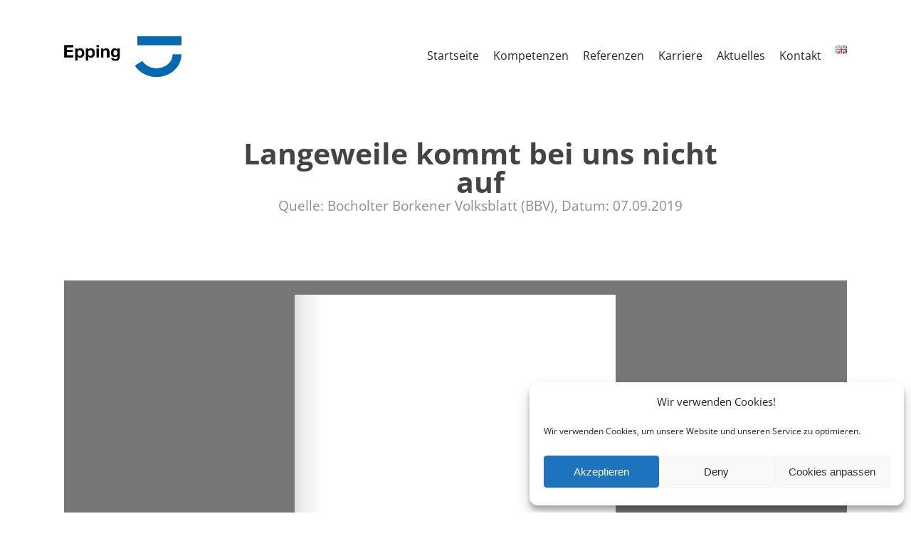

--- FILE ---
content_type: text/css
request_url: https://epping.eu/wp-content/uploads/useanyfont/uaf.css?ver=1728470973
body_size: 38
content:
				@font-face {
					font-family: 'helvetica-light';
					src: url('/wp-content/uploads/useanyfont/8146Helvetica-Light.woff2') format('woff2'),
						url('/wp-content/uploads/useanyfont/8146Helvetica-Light.woff') format('woff');
					  font-display: auto;
				}

				.helvetica-light{font-family: 'helvetica-light' !important;}

						@font-face {
					font-family: 'helvetica-roman';
					src: url('/wp-content/uploads/useanyfont/2720Helvetica-Roman.woff2') format('woff2'),
						url('/wp-content/uploads/useanyfont/2720Helvetica-Roman.woff') format('woff');
					  font-display: auto;
				}

				.helvetica-roman{font-family: 'helvetica-roman' !important;}

						@font-face {
					font-family: 'helvetica-bold';
					src: url('/wp-content/uploads/useanyfont/699Helvetica-Bold.woff2') format('woff2'),
						url('/wp-content/uploads/useanyfont/699Helvetica-Bold.woff') format('woff');
					  font-display: auto;
				}

				.helvetica-bold{font-family: 'helvetica-bold' !important;}

		